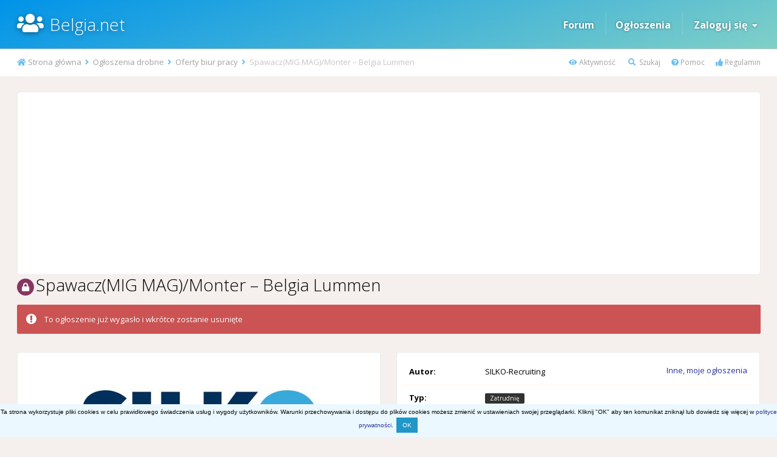

--- FILE ---
content_type: text/html;charset=UTF-8
request_url: https://www.belgia.net/classifieds/item/100203-spawaczmig-magmonter-%E2%80%93-belgia-lummen/
body_size: 10125
content:
<!DOCTYPE html>
<html lang="pl-PL" dir="ltr">
	<head>
		<title>Spawacz(MIG MAG)/Monter – Belgia Lummen - Oferty biur pracy - Belgia.net</title>
		
		<!--[if lt IE 9]>
			<link rel="stylesheet" type="text/css" href="https://www.belgia.net/uploads/css_built_45/5e61784858ad3c11f00b5706d12afe52_ie8.css.427f0b90bc5d1489a9938f4ce42ac936.css">
		    <script src="//www.belgia.net/applications/core/interface/html5shiv/html5shiv.js"></script>
		<![endif]-->
		
<meta charset="utf-8">

	<meta name="viewport" content="width=device-width, initial-scale=1">



	
		
			
				<meta property="og:image" content="https://www.belgia.net/uploads/monthly_2022_10/63576d05d4a39_silko_logo_podstawowe_to-biae_2000x960.thumb.jpg.0f2e9f62b6c62b546684b6f13f92bb25.jpg">
			
		
	

	
		
			
				<meta name="description" content="Spawacz(MIG MAG)/Monter – Belgia Lummen
	 
	Zakres obowiązków:
	- spawanie metodą MIG / MAG (3 do 20mm);
	- spawanie stali czarnej, Hardox, T700;
	- czytanie...">
			
		
	

	
		
			
				<meta property="og:title" content="Spawacz(MIG MAG)/Monter – Belgia Lummen">
			
		
	

	
		
			
				<meta property="og:type" content="object">
			
		
	

	
		
			
				<meta property="og:url" content="https://www.belgia.net/classifieds/item/100203-spawaczmig-magmonter-%E2%80%93-belgia-lummen/">
			
		
	

	
		
			
				<meta property="og:description" content="Spawacz(MIG MAG)/Monter – Belgia Lummen
	 
	Zakres obowiązków:
	- spawanie metodą MIG / MAG (3 do 20mm);
	- spawanie stali czarnej, Hardox, T700;
	- czytanie...">
			
		
	

	
		
			
				<meta property="og:updated_time" content="2022-10-25T04:58:45Z">
			
		
	

	
		
			
				<meta property="og:site_name" content="Belgia.net">
			
		
	

	
		
			
				<meta property="og:locale" content="pl_PL">
			
		
	

<meta name="theme-color" content="#46abb3">
<link rel="canonical" href="https://www.belgia.net/classifieds/item/100203-spawaczmig-magmonter-%E2%80%93-belgia-lummen/" />


		


	
		<link href="https://fonts.googleapis.com/css?family=Open%20Sans:300,300i,400,400i,700,700i" rel="stylesheet">
	



	<link rel='stylesheet' href='https://www.belgia.net/uploads/css_built_45/341e4a57816af3ba440d891ca87450ff_framework.css.542002741cebd805d795a5837c947855.css?v=d816fb936a' media='all'>

	<link rel='stylesheet' href='https://www.belgia.net/uploads/css_built_45/05e81b71abe4f22d6eb8d1a929494829_responsive.css.cc8f702136ba2e5a5629e7e020257c61.css?v=d816fb936a' media='all'>

	<link rel='stylesheet' href='https://www.belgia.net/uploads/css_built_45/20446cf2d164adcc029377cb04d43d17_flags.css.ef96bab8742be55687a1b00d035ecae4.css?v=d816fb936a' media='all'>

	<link rel='stylesheet' href='https://www.belgia.net/uploads/css_built_45/90eb5adf50a8c640f633d47fd7eb1778_core.css.d4948ed419fe7ca293f2b63745ed7bc7.css?v=d816fb936a' media='all'>

	<link rel='stylesheet' href='https://www.belgia.net/uploads/css_built_45/5a0da001ccc2200dc5625c3f3934497d_core_responsive.css.996217deca97301ed6abe5536fa6c62c.css?v=d816fb936a' media='all'>

	<link rel='stylesheet' href='https://www.belgia.net/uploads/css_built_45/f2cdaaf0c4757a8d70ccb4cd6b146bfe_classifieds.css.cd92b66521885342b9003f12c4a6020f.css?v=d816fb936a' media='all'>




<link rel='stylesheet' href='https://www.belgia.net/uploads/css_built_45/258adbb6e4f3e83cd3b355f84e3fa002_custom.css.c6968b6a86d3c2c7f88b9b489b079024.css?v=d816fb936a' media='all'>



		
		

	</head>
 
  <!-- Google tag (gtag.js) -->
<script async src="https://www.googletagmanager.com/gtag/js?id=G-MBYWRYQKRC"></script>
<script>
  window.dataLayer = window.dataLayer || [];
  function gtag(){dataLayer.push(arguments);}
  gtag('js', new Date());

  gtag('config', 'G-MBYWRYQKRC');
</script>
	<body class='ipsApp ipsApp_front ipsJS_none ipsClearfix' data-controller='core.front.core.app' data-message="" data-pageApp='classifieds' data-pageLocation='front' data-pageModule='classifieds' data-pageController='view'>
		<a href='#elContent' class='ipsHide' title='Przejdź do głównej zawartości tej strony' accesskey='m'>Skocz do zawartości</a>
		
			
     
      <div id='ipsLayout_header' class='ipsClearfix'>
          
			<header>
				<div class='ipsLayout_container'>
					

<a href='https://www.belgia.net/' id='elSiteTitle' accesskey='1'>Belgia.net</a>

					

	<ul id="elUserNav" class="ipsList_inline cSignedOut ipsClearfix ipsResponsive_block">
      
      
      
      
		
      
      
      
<li class="ipsResponsive_hidePhone"><a href="/forums">Forum</a></li> 
<li class="ipsResponsive_hidePhone elUserNav_sep">
<li class="ipsResponsive_hidePhone"><a href="/classifieds/">Ogłoszenia</a></li> 
<li class="ipsResponsive_hidePhone elUserNav_sep">      
      
      
      
		
	


	<li class='cUserNav_icon ipsHide' id='elCart_container'></li>
	<li class='elUserNav_sep ipsHide' id='elCart_sep'></li>

<li id="elSignInLink">
			
				<a href="https://www.belgia.net/zaloguj/" data-ipsmenu-closeonclick="false" data-ipsmenu id="elUserSignIn">
					Zaloguj się  <i class="fa fa-caret-down"></i>
				</a>
			
			
<div id='elUserSignIn_menu' class='ipsMenu ipsMenu_auto ipsHide'>
	<div data-role="loginForm">
		
		
			
				
<form accept-charset='utf-8' class="ipsPad ipsForm ipsForm_vertical" method='post' action='https://www.belgia.net/zaloguj/' data-ipsValidation novalidate>
	<input type="hidden" name="login__standard_submitted" value="1">
	
		<input type="hidden" name="csrfKey" value="663c977e4f37fbe35b52a82260942f76">
	
	<h4 class="ipsType_sectionHead">Zaloguj się</h4>
	<br><br>
	<ul class='ipsList_reset'>
		
			
				
					<li class="ipsFieldRow ipsFieldRow_noLabel ipsFieldRow_fullWidth">
						<input type="text" required placeholder="Nazwa użytkownika lub adres e-mail" name='auth' id='auth'>
					</li>
				
			
				
					<li class="ipsFieldRow ipsFieldRow_noLabel ipsFieldRow_fullWidth">
						<input type="password" required placeholder="Hasło" name='password' id='password'>
					</li>
				
			
				
					
<li class='ipsFieldRow ipsFieldRow_checkbox ipsClearfix ' id="9c7ffa65f11c317804907d1e35f70d9d">
	
		
		
<input type="hidden" name="remember_me" value="0">
<span class='ipsCustomInput'>
	<input
		type='checkbox'
		name='remember_me_checkbox'
		value='1'
		id="check_9c7ffa65f11c317804907d1e35f70d9d"
		data-toggle-id="9c7ffa65f11c317804907d1e35f70d9d"
		checked aria-checked='true'
		
		
		
		
		
		
	>
	
	<span></span>
</span>


		
		<div class='ipsFieldRow_content'>
			<label class='ipsFieldRow_label' for='check_9c7ffa65f11c317804907d1e35f70d9d'>Zapamiętaj mnie </label>
			


<span class='ipsFieldRow_desc'>
	Nie polecane na współdzielonych komputerach
</span>
			
			
		</div>
	
</li>
				
			
		
		<li class="ipsFieldRow ipsFieldRow_fullWidth">
			<br>
			<button type="submit" class="ipsButton ipsButton_primary ipsButton_small" id="elSignIn_submit">Zaloguj się</button>
			<br>
          
			<p class="ipsType_right ipsType_small">
				<a href='https://www.belgia.net/przypomnij-haslo/' data-ipsDialog data-ipsDialog-title='Nie pamiętasz hasła?'>Nie pamiętasz hasła?</a>
			
          
          

 | 
				<a href='https://www.belgia.net/rejestracja/' data-ipsDialog data-ipsDialog-size='narrow' data-ipsDialog-title='Zarejestruj się'>
						Rejestracja konta
				</a>

          
          
              </p>
          
          
		</li>
	</ul>
</form>
			
		
		
	</div>
</div>
		</li>
	</ul>


















				</div>
			</header>
          
      
          
   			

          

<ul id='elMobileNav' class='ipsList_inline ipsResponsive_hideDesktop ipsResponsive_block' data-controller='core.front.core.mobileNav' data-default="classifieds_advert">
	
		
			
			
				
				
			
				
					<li id='elMobileBreadcrumb'>
						<a href='https://www.belgia.net/classifieds/category/9-oferty-biur-pracy/'>
							<span>Oferty biur pracy</span>
						</a>
					</li>
				
				
			
				
				
			
		
	
	
  
<li>
<a class='ipsJS_show' href='https://www.belgia.net'><i class="fas fa-home"></i> </a>
</li>	  

<li>
<a class='ipsJS_show' href='/aktywnosc/'><i class="fas fa-eye"></i> </a>
</li>	


<li>
<a class='ipsJS_show' href='//www.belgia.net/wyszukiwarka/'><i class='fa fa-search'></i></a>
</li>
  
<li>
<a class='ipsJS_show' href='/pomoc'><i class="fas fa-question-circle"></i></a>
</li>  
  
<!--
<li>
<a class='ipsJS_show' href='/regulamin'><i class="fas fa-thumbs-up"></i></a>
</li>
-->

	<li data-ipsDrawer data-ipsDrawer-drawerElem='#elMobileDrawer'>
		<a class="mob-icon-menu" href='#'>
			
			
				
			
			
			
			<i class='fa fa-navicon'></i>
		</a>
	</li>
</ul>
             
          
		</div>
      
     
      
      <div class="breda">
        <div class='ipsLayout_container'>
        
<nav class='ipsBreadcrumb ipsBreadcrumb_top ipsFaded_withHover'>
	
		

<ul class='ipsList_inline ipsPos_right'>
		

 
<li>
<a class='nav-linki' data-ipsTooltip title='Zobacz całą aktywność na stronie' href='/aktywnosc/'><i class="fas fa-eye"></i> Aktywność</a>
</li>
  

<li>
<a class='nav-linki' data-ipsTooltip title='Szukaj' href='https://www.belgia.net/wyszukiwarka/'><i class='fa fa-search'></i> Szukaj</a>
</li>

  
<li>
<a class='nav-linki' data-ipsTooltip title='Informacje dot. obsługi strony' href='/pomoc'><i class="fas fa-question-circle"></i> Pomoc</a>
</li>
      
<li>
<a class='nav-linki' data-ipsTooltip title='Zasady użytkowania' href='/regulamin'><i class="fas fa-thumbs-up"></i> Regulamin</a>
</li>
  
  
     
  
  
  
  
  
  
  
</ul>

	<ul data-role="breadcrumbList">
		<li>
			<a title="Strona główna" href='https://www.belgia.net/'>
				<span><i class='fa fa-home'></i> Strona główna <i class='fa fa-angle-right'></i></span>
			</a>
		</li>
		
		
			<li>
				
					<a href='https://www.belgia.net/classifieds/'>
						<span>Ogłoszenia drobne <i class='fa fa-angle-right'></i></span>
					</a>
				
			</li>
		
			<li>
				
					<a href='https://www.belgia.net/classifieds/category/9-oferty-biur-pracy/'>
						<span>Oferty biur pracy <i class='fa fa-angle-right'></i></span>
					</a>
				
			</li>
		
			<li>
				
					Spawacz(MIG MAG)/Monter – Belgia Lummen
				
			</li>
		
	</ul>
</nav>

      </div>  
      </div>
      
      
     
      
		<main id='ipsLayout_body' class='ipsLayout_container'>
			<div id='ipsLayout_contentArea'>
				<div id='ipsLayout_contentWrapper'>


						<a id='elContent'></a>
						
						
						
						

	<div class='cWidgetContainer '  data-role='widgetReceiver' data-orientation='horizontal' data-widgetArea='header'>
		<ul class='ipsList_reset'>
			
				
					
					<li class='ipsWidget ipsWidget_horizontal ipsBox' data-blockID='app_cms_Blocks_hyzc5ffe8' data-blockConfig="true" data-blockTitle="Własne bloki" data-blockErrorMessage="BN20_block_error" data-controller='core.front.widgets.block'>
<div class="ads_G">
<script async src="https://pagead2.googlesyndication.com/pagead/js/adsbygoogle.js?client=ca-pub-6378943728575002"
     crossorigin="anonymous"></script>
<!-- BN_21-top -->
<ins class="adsbygoogle"
     style="display:block"
     data-ad-client="ca-pub-6378943728575002"
     data-ad-slot="5462121534"
     data-ad-format="auto"
     data-full-width-responsive="true"></ins>
<script>
     (adsbygoogle = window.adsbygoogle || []).push({});
</script>
</div>  </li>
				
			
		</ul>
	</div>

						
<div itemscope itemtype="http://schema.org/CreativeWork">
	
  
  

  

	

	


	<div class=' ipsClearfix'>
		<div >
			<ul class="ipsList_inline ipsPos_right ipsResponsive_noFloat ipsResponsive_hidePhone">
				<li>
					






				</li>
			</ul>
          

          
<div class="ipsPageHeader ipsClearfix ipsSpacer_bottom cForumHeader">
  
  


				<h1 class='ipsType_pageTitle ipsContained_container'>
					

					
						<span><span class="ipsBadge ipsBadge_icon ipsBadge_warning" data-ipsTooltip title='Zamknięte'><i class='fa fa-lock'></i></span></span>
										
					
					
					
					
					

						
							<div class='ipsType_break ipsContained'>
								<span>Spawacz(MIG MAG)/Monter – Belgia Lummen</span>
                                
							</div>
						
				</h1>
				
</div>	
          
          

          

          
		</div>
	</div>

	

	
  
  
  
  
  
  
  
  


  
  
  


  
  
  
  
  
	
  
  
 
 

		<div class="ipsMessage ipsMessage_error">
			To ogłoszenie już wygasło i wkrótce zostanie usunięte

		</div>


  
  
	<div class='ipsGrid ipsSpacer_top ipsGrid_collapsePhone'>
		
			
			<div class='ipsGrid_span6'><div class='ipsPad ipsBox'>
				<div class='ipsGrid_span12' data-controller='classifieds.front.item.screenshots' style="display: none;">
					<div class='ipsCarousel cClassifiedsCarouselBlock ipsClearfix' data-ipsCarousel data-ipsCarousel-showDots>
						<ul class='cClassifiedsCarousel' data-role="carouselItems">
							
								
									
								
								<li class='ipsAreaBackground_reset ipsType_blendLinks ipsClearfix  ipsPad_half ipsCarousel_item'>
									<span style="background-image: url( 'https://www.belgia.net/uploads/monthly_2022_10/63576d05d4a39_silko_logo_podstawowe_to-biae_2000x960.thumb.jpg.0f2e9f62b6c62b546684b6f13f92bb25.jpg' )" 
										class=" ipsThumb ipsThumb_small ipsThumb_bg ipsCursor_pointer" data-ipsLightbox data-ipsLightbox-group="advert_100203" data-fullURL="https://www.belgia.net/uploads/monthly_2022_10/63576ceb07f93_silko_logo_podstawowe_to-biae_2000x960.jpg.c7dbd4f58c183162c5de314629c7b96d.jpg">
									<img src="https://www.belgia.net/uploads/monthly_2022_10/63576d05d4a39_silko_logo_podstawowe_to-biae_2000x960.thumb.jpg.0f2e9f62b6c62b546684b6f13f92bb25.jpg" alt="">
								</span>
								</li>
							
						</ul>
						<a href='#' class='ipsCarousel_nav ipsHide' data-action='prev'><i class='fa fa-chevron-left'></i></a>
						<a href='#' class='ipsCarousel_nav ipsHide' data-action='next'><i class='fa fa-chevron-right'></i></a>
					</div>
				</div>

				<div class='ipsGrid_span12'>
					<div id='classifieds_fullsizeImage'>
						<span class="ipsCursor_pointer" data-ipsLightbox data-ipsLightbox-group="advert_100203" data-fullURL="https://www.belgia.net/uploads/monthly_2022_10/63576d05d4a39_silko_logo_podstawowe_to-biae_2000x960.thumb.jpg.0f2e9f62b6c62b546684b6f13f92bb25.jpg">
							<img src="https://www.belgia.net/uploads/monthly_2022_10/63576d05d4a39_silko_logo_podstawowe_to-biae_2000x960.thumb.jpg.0f2e9f62b6c62b546684b6f13f92bb25.jpg" alt="">
						</span>
					</div>
				</div>
				

				



      </div></div>
		






<!--***** start blok info ***** -->       
<div class='ipsGrid_span6'> 
          
          <div class='ipsBox'>
			<div class="ipsAreaBackground_light">				
            	<ul class="ipsDataList">
					<li class="ipsDataItem ClassAdvertiser ipsClearfix">
						<div class="ipsDataItem_generic ipsDataItem_size4 ipsPos_left"><strong>Autor:</strong></div>
						<div class="ipsDataItem_generic cFileInfoData ipsPos_left">
<span style='color:#'>SILKO-Recruiting</span>

						</div>
						<div class='ClassFinder ipsPos_right ipsPad_half'>

							
								<a href='https://www.belgia.net/profil/39321-silko-recruiting/zawartosc/?type=classifieds_advert'>Inne, moje ogłoszenia</a>
							
                          
						</div>
					</li>

					<li class="ipsDataItem">
						
						<span class="ipsDataItem_generic ipsDataItem_size4"><strong>Typ:</strong></span>
						
								<span class="ipsDataItem_generic cFileInfoData"><span class="ipsBadge ipsBadge_new">Zatrudnię</span></span>
							
					</li>
					<li class="ipsDataItem">
						
						<span class="ipsDataItem_generic ipsDataItem_size4"><strong>Stan, rodzaj:</strong></span>
						<span class="ipsDataItem_generic cFileInfoData">Zapraszam</span>
					</li>
                     
					<li class="ipsDataItem">
						<span class="ipsDataItem_generic ipsDataItem_size4"><strong>Ważność oferty:</strong></span>
						
							<span class="ipsDataItem_generic cFileInfoData"><span class="ipsBadge ipsBadge_negative"><strong>To ogłoszenie już wygasło i wkrótce zostanie usunięte</strong></span></span>
						
					
                 
                  
                  
                  
                  </li>
					

                  
                  
                  
                  
                  
								<li class="ipsDataItem">
                                  <span class="ipsDataItem_generic ipsDataItem_size4"><strong>Cena:</strong></span>
									<span class="ipsDataItem_generic cFileInfoData">
										
											 
												
													<span data-ipsTooltip title='Autor ogłoszenia nie podał ceny' class='cFilePrice'>Nie podano ceny</span>
												
										 
										
									</span>
								</li>	
                  
                     
                  
<li class="ipsDataItem">
<span class="ipsDataItem_generic ipsDataItem_size12">


Dodano <time datetime='2022-10-25T04:58:45Z' title='25.10.2022 04:58 ' data-short='3 yr'> 25 Październik 2022</time>

  
- <strong>254 wyświetleń</strong></span>
</li>
                  
                  
                  
                  
                  
</ul> 
              
</div>

          
          
          
          
          

          
          
          
          
 


							
								<div class='ipsGrid_span6'>		
									 
								</div>		
								<div class='ipsGrid_span6 ipsPad'>
									<a class="ipsButton ipsButton_medium ipsButton_primary ipsButton_fullWidth" href="https://www.belgia.net/classifieds/item/100203-spawaczmig-magmonter-%E2%80%93-belgia-lummen/?do=viewContacts" data-ipsDialog data-ipsDialog-size='narrow' data-ipsDialog-title='Szczegóły kontaktu'>Kontakt z autorem ogłoszenia</a>
								</div>
							

						
          
          
          
          
</div>
<!--***** koniec blok info ***** -->  
     
       
 
</div></div>


<div align="center" class="ipsSpacer_both ">

</div>     
      
      
<!--***** ogl_desc ***** --> 
      
<div class='ipsGrid_span12'>
<div class="ipsBox ipsPad ipsSpacer_top">
  
<h2 class="ipsType_sectionHead">Szczegóły ogłoszenia</h2>
                          
 
              
  
<div class="ipsPad">
<div class='ipsType_normal ipsType_richText ipsContained ipsType_break' itemprop='text' data-controller='core.front.core.lightboxedImages'>

<p>
	Spawacz(MIG MAG)/Monter – Belgia Lummen
</p>

<p>
	 
</p>

<p>
	Zakres obowiązków:
</p>

<p>
	- spawanie metodą MIG / MAG (3 do 20mm);
</p>

<p>
	- spawanie stali czarnej, Hardox, T700;
</p>

<p>
	- czytanie rysunku technicznego;
</p>

<p>
	- spawanie elementów/części do ciężarówek;
</p>

<p>
	- montaż wyposażenia ciężarówki zgodnie z rysunkiem technicznym;
</p>

<p>
	- używanie palnika oraz innych narzędzi ślusarskich (np. szlifierek);
</p>

<p>
	 
</p>

<p>
	Profil kandydata:
</p>

<p>
	- komunikatywny język angielski;
</p>

<p>
	- doświadczenie w spawaniu MIG/MAG min. 5 lat;
</p>

<p>
	- dokładność, niezależność w pracy;
</p>

<p>
	- znajomość mechaniki lub doświadczenie przy składaniu elementów ciężarówek;
</p>

<p>
	- praca na długi okres czasu;
</p>

<p>
	 
</p>

<p>
	Oferujemy:
</p>

<p>
	- umowa na belgijskich warunkach;
</p>

<p>
	- ubezpieczenie zdrowotne, społeczne oraz prawo do belgijskiej emerytury;
</p>

<p>
	- wynagrodzenie od € 15,00 brutto na godzinę – w zależności od doświadczenia;
</p>

<p>
	- premia na zakończenie roku oraz dodatek wakacyjny;
</p>

<p>
	- zakwaterowanie w pokoju jednoosobowym - €72 tygodniowo (wszystkie opłaty w tym Internet);
</p>

<p>
	- transport do pracy;
</p>

<p>
	- zasiłek rodzinny.
</p>

<p>
	 
</p>

<p>
	Jeśli jesteś zainteresowany zgłoś się już teraz!
</p>

<p>
	0031615207144 
</p>

<p>
	<a href="/cdn-cgi/l/email-protection" class="__cf_email__" data-cfemail="046d6a626b44776d686f6b2976616776716d706d6a632a676b69">[email&#160;protected]</a>
</p>

</div>
</div>





</div>
</div></div>

  
  
  
  
  
	
		<div class='ipsSpacer_top'>

			
				<ul class='ipsToolList ipsToolList_horizontal ipsPos_left ipsClearfix ipsResponsive_noFloat ipsItemControls_left'>
					
                  
                  
                  
                  
                  
<!--to check start -->             
                  
                  


 

                  
                  
<!--to check end -->                   
                  
                  
                  
                  
                  
                  
<!--without author -->
                  

     
					
						<li>
							<a href='https://www.belgia.net/classifieds/item/100203-spawaczmig-magmonter-%E2%80%93-belgia-lummen/?do=report' data-ipsDialog data-ipsDialog-size='medium' data-ipsDialog-title="Zgłoś naruszenie zasad lub spam" data-ipsDialog-remoteSubmit data-ipsDialog-flashMessage="Dziękujemy za przesłanie zgłoszenia." title="Zgłoś naruszenie zasad lub spam" class='ipsButton ipsButton_link ipsButton_verySmall ipsButton_fullWidth'>Zgłoś naruszenie zasad lub spam</a>
						</li>
					 
                  
 
<!--without author -->                  
                  
				</ul>
			
		</div>
	

  
  


   
<div class="reg_ogl_pad"> </div>

  <div class="ipsPad ipsSpacer_bottom">
  </div> 



  
	  
		<div class='ipsBox ipsSpacer_topd'>
			<h2 class='ipsType_sectionTitle ipsType_reset'>Inne ogłoszenia od SILKO-Recruiting </h2>
			<div class='ipsAreaBackground ipsPad_half'>
				<div class='ipsCarousel ipsClearfix' data-ipsCarousel data-ipsCarousel-showDots>
					<ul class='cDownloadsCarousel' data-role="carouselItems">
						
							
<li class='ipsAreaBackground_reset ipsType_blendLinks ipsClearfix cClassifiedsCarrouselItem ipsPad_half ipsCarousel_item'>
	<a class="AdvertItem" href='https://www.belgia.net/classifieds/item/130071-tokarz-frezer-cnc-belgia/' title='Więcej informacji o „Tokarz / Frezer CNC - Belgia”'>
		
			
			
				<span class="ipsBadge ipsBadge_new">Zatrudnię</span>
			
		
		


	
	<span style='background-image: url( "https://www.belgia.net/uploads/monthly_2026_01/6964ae225096c_silko_logo_podstawowe_to-biae_2000x960.thumb.jpg.3280e4fe875631523cfb5332681027f2.jpg" )' class=' ipsThumb ipsThumb_medium ipsThumb_bg'>
		<img src='https://www.belgia.net/uploads/monthly_2026_01/6964ae225096c_silko_logo_podstawowe_to-biae_2000x960.thumb.jpg.3280e4fe875631523cfb5332681027f2.jpg' alt=''>
	</span>
 
    </a>
	<div class='cClassifiedsCarrouselItem_info ipsSpacer_top ipsSpacer_half'>
		<h3 class='ipsType_normal ipsType_reset ipsTruncate ipsTruncate_line'>

			
			
			
			
			
			
             <a href='https://www.belgia.net/classifieds/item/130071-tokarz-frezer-cnc-belgia/' title='Więcej informacji o „Tokarz / Frezer CNC - Belgia”'>Tokarz / Frezer CNC - Belgia</a>
		</h3>
		<p class='ipsType_medium ipsType_reset ipsType_blendLinks ipsTruncate ipsTruncate_line'>Przez <span itemprop='name'>
<span style='color:#'>SILKO-Recruiting</span></span></p>
		
		
			<p class='ipsType_medium ipsType_reset'>
				<span class='ipsType_light' title='Ważność ogłoszenia' data-ipsTooltip><i class='fa fa-clock-o'></i> 6 dni i 22 godziny</span>&nbsp;&nbsp;
			</p>
		


	</div>
</li>
						
							
<li class='ipsAreaBackground_reset ipsType_blendLinks ipsClearfix cClassifiedsCarrouselItem ipsPad_half ipsCarousel_item'>
	<a class="AdvertItem" href='https://www.belgia.net/classifieds/item/130223-kamieniarz-%E2%80%93-belgia-tongeren/' title='Więcej informacji o „Kamieniarz – Belgia Tongeren”'>
		
			
			
				<span class="ipsBadge ipsBadge_new">Zatrudnię</span>
			
		
		


	
	<span style='background-image: url( "https://www.belgia.net/uploads/monthly_2026_01/696f7f1605996_silko_logo_podstawowe_to-biae_2000x960.thumb.jpg.8c44fce848d748cdde6f7a0bacc82706.jpg" )' class=' ipsThumb ipsThumb_medium ipsThumb_bg'>
		<img src='https://www.belgia.net/uploads/monthly_2026_01/696f7f1605996_silko_logo_podstawowe_to-biae_2000x960.thumb.jpg.8c44fce848d748cdde6f7a0bacc82706.jpg' alt=''>
	</span>
 
    </a>
	<div class='cClassifiedsCarrouselItem_info ipsSpacer_top ipsSpacer_half'>
		<h3 class='ipsType_normal ipsType_reset ipsTruncate ipsTruncate_line'>

			
			
			
			
			
			
             <a href='https://www.belgia.net/classifieds/item/130223-kamieniarz-%E2%80%93-belgia-tongeren/' title='Więcej informacji o „Kamieniarz – Belgia Tongeren”'>Kamieniarz – Belgia Tongeren</a>
		</h3>
		<p class='ipsType_medium ipsType_reset ipsType_blendLinks ipsTruncate ipsTruncate_line'>Przez <span itemprop='name'>
<span style='color:#'>SILKO-Recruiting</span></span></p>
		
		
			<p class='ipsType_medium ipsType_reset'>
				<span class='ipsType_light' title='Ważność ogłoszenia' data-ipsTooltip><i class='fa fa-clock-o'></i> 6 dni i 22 godziny</span>&nbsp;&nbsp;
			</p>
		


	</div>
</li>
						
							
<li class='ipsAreaBackground_reset ipsType_blendLinks ipsClearfix cClassifiedsCarrouselItem ipsPad_half ipsCarousel_item'>
	<a class="AdvertItem" href='https://www.belgia.net/classifieds/item/130222-mechanik-ci%C4%99%C5%BCar%C3%B3wek-%E2%80%93-bilzen-belgia/' title='Więcej informacji o „Mechanik ciężarówek – Bilzen Belgia”'>
		
			
			
				<span class="ipsBadge ipsBadge_new">Zatrudnię</span>
			
		
		


	
	<span style='background-image: url( "https://www.belgia.net/uploads/monthly_2026_01/696f7edf8361e_silko_logo_podstawowe_to-biae_2000x960.thumb.jpg.2eddaee8eb75aaedac9511f88f812c8a.jpg" )' class=' ipsThumb ipsThumb_medium ipsThumb_bg'>
		<img src='https://www.belgia.net/uploads/monthly_2026_01/696f7edf8361e_silko_logo_podstawowe_to-biae_2000x960.thumb.jpg.2eddaee8eb75aaedac9511f88f812c8a.jpg' alt=''>
	</span>
 
    </a>
	<div class='cClassifiedsCarrouselItem_info ipsSpacer_top ipsSpacer_half'>
		<h3 class='ipsType_normal ipsType_reset ipsTruncate ipsTruncate_line'>

			
			
			
			
			
			
             <a href='https://www.belgia.net/classifieds/item/130222-mechanik-ci%C4%99%C5%BCar%C3%B3wek-%E2%80%93-bilzen-belgia/' title='Więcej informacji o „Mechanik ciężarówek – Bilzen Belgia”'>Mechanik ciężarówek – Bilzen Belgia</a>
		</h3>
		<p class='ipsType_medium ipsType_reset ipsType_blendLinks ipsTruncate ipsTruncate_line'>Przez <span itemprop='name'>
<span style='color:#'>SILKO-Recruiting</span></span></p>
		
		
			<p class='ipsType_medium ipsType_reset'>
				<span class='ipsType_light' title='Ważność ogłoszenia' data-ipsTooltip><i class='fa fa-clock-o'></i> 6 dni i 22 godziny</span>&nbsp;&nbsp;
			</p>
		


	</div>
</li>
						
							
<li class='ipsAreaBackground_reset ipsType_blendLinks ipsClearfix cClassifiedsCarrouselItem ipsPad_half ipsCarousel_item'>
	<a class="AdvertItem" href='https://www.belgia.net/classifieds/item/130221-tokarz-lub-frezer-cnc-operator-i-programista-%C2%A0ronse/' title='Więcej informacji o „Tokarz lub frezer CNC: Operator i programista - Ronse”'>
		
			
			
				<span class="ipsBadge ipsBadge_new">Zatrudnię</span>
			
		
		


	
	<span style='background-image: url( "https://www.belgia.net/uploads/monthly_2026_01/696f7e9f18ff3_silko_logo_podstawowe_to-biae_2000x960.thumb.jpg.db0747e96d9988fe7c3895e069f01536.jpg" )' class=' ipsThumb ipsThumb_medium ipsThumb_bg'>
		<img src='https://www.belgia.net/uploads/monthly_2026_01/696f7e9f18ff3_silko_logo_podstawowe_to-biae_2000x960.thumb.jpg.db0747e96d9988fe7c3895e069f01536.jpg' alt=''>
	</span>
 
    </a>
	<div class='cClassifiedsCarrouselItem_info ipsSpacer_top ipsSpacer_half'>
		<h3 class='ipsType_normal ipsType_reset ipsTruncate ipsTruncate_line'>

			
			
			
			
			
			
             <a href='https://www.belgia.net/classifieds/item/130221-tokarz-lub-frezer-cnc-operator-i-programista-%C2%A0ronse/' title='Więcej informacji o „Tokarz lub frezer CNC: Operator i programista - Ronse”'>Tokarz lub frezer CNC: Operator i programista - Ronse</a>
		</h3>
		<p class='ipsType_medium ipsType_reset ipsType_blendLinks ipsTruncate ipsTruncate_line'>Przez <span itemprop='name'>
<span style='color:#'>SILKO-Recruiting</span></span></p>
		
		
			<p class='ipsType_medium ipsType_reset'>
				<span class='ipsType_light' title='Ważność ogłoszenia' data-ipsTooltip><i class='fa fa-clock-o'></i> 6 dni i 22 godziny</span>&nbsp;&nbsp;
			</p>
		


	</div>
</li>
						
							
<li class='ipsAreaBackground_reset ipsType_blendLinks ipsClearfix cClassifiedsCarrouselItem ipsPad_half ipsCarousel_item'>
	<a class="AdvertItem" href='https://www.belgia.net/classifieds/item/130220-monter-konstrukcji-stalowychtechnik-budownictwa-przemys%C5%82owego-%E2%80%93-oudsbergen/' title='Więcej informacji o „Monter konstrukcji stalowych/Technik Budownictwa Przemysłowego – Oudsbergen”'>
		
			
			
				<span class="ipsBadge ipsBadge_new">Zatrudnię</span>
			
		
		


	
	<span style='background-image: url( "https://www.belgia.net/uploads/monthly_2026_01/696f7e079236c_silko_logo_podstawowe_to-biae_2000x960.thumb.jpg.bfbc12625c599aca3e43e9419590aefc.jpg" )' class=' ipsThumb ipsThumb_medium ipsThumb_bg'>
		<img src='https://www.belgia.net/uploads/monthly_2026_01/696f7e079236c_silko_logo_podstawowe_to-biae_2000x960.thumb.jpg.bfbc12625c599aca3e43e9419590aefc.jpg' alt=''>
	</span>
 
    </a>
	<div class='cClassifiedsCarrouselItem_info ipsSpacer_top ipsSpacer_half'>
		<h3 class='ipsType_normal ipsType_reset ipsTruncate ipsTruncate_line'>

			
			
			
			
			
			
             <a href='https://www.belgia.net/classifieds/item/130220-monter-konstrukcji-stalowychtechnik-budownictwa-przemys%C5%82owego-%E2%80%93-oudsbergen/' title='Więcej informacji o „Monter konstrukcji stalowych/Technik Budownictwa Przemysłowego – Oudsbergen”'>Monter konstrukcji stalowych/Technik Budownictwa Przemysłowego – Oudsbergen</a>
		</h3>
		<p class='ipsType_medium ipsType_reset ipsType_blendLinks ipsTruncate ipsTruncate_line'>Przez <span itemprop='name'>
<span style='color:#'>SILKO-Recruiting</span></span></p>
		
		
			<p class='ipsType_medium ipsType_reset'>
				<span class='ipsType_light' title='Ważność ogłoszenia' data-ipsTooltip><i class='fa fa-clock-o'></i> 6 dni i 22 godziny</span>&nbsp;&nbsp;
			</p>
		


	</div>
</li>
						
							
<li class='ipsAreaBackground_reset ipsType_blendLinks ipsClearfix cClassifiedsCarrouselItem ipsPad_half ipsCarousel_item'>
	<a class="AdvertItem" href='https://www.belgia.net/classifieds/item/130219-%F0%9F%87%A7%F0%9F%87%AA-technik-utrzymania-ruchu-maszyn-%E2%80%93-belgia-%F0%9F%87%A7%F0%9F%87%AA/' title='Więcej informacji o „🇧🇪 Technik Utrzymania Ruchu Maszyn – BELGIA 🇧🇪”'>
		
			
			
				<span class="ipsBadge ipsBadge_new">Zatrudnię</span>
			
		
		


	
	<span style='background-image: url( "https://www.belgia.net/uploads/monthly_2026_01/696f7dbf2d626_silko_logo_podstawowe_to-biae_2000x960.thumb.jpg.80e9292a6baee1ba10f0377867a92c31.jpg" )' class=' ipsThumb ipsThumb_medium ipsThumb_bg'>
		<img src='https://www.belgia.net/uploads/monthly_2026_01/696f7dbf2d626_silko_logo_podstawowe_to-biae_2000x960.thumb.jpg.80e9292a6baee1ba10f0377867a92c31.jpg' alt=''>
	</span>
 
    </a>
	<div class='cClassifiedsCarrouselItem_info ipsSpacer_top ipsSpacer_half'>
		<h3 class='ipsType_normal ipsType_reset ipsTruncate ipsTruncate_line'>

			
			
			
			
			
			
             <a href='https://www.belgia.net/classifieds/item/130219-%F0%9F%87%A7%F0%9F%87%AA-technik-utrzymania-ruchu-maszyn-%E2%80%93-belgia-%F0%9F%87%A7%F0%9F%87%AA/' title='Więcej informacji o „🇧🇪 Technik Utrzymania Ruchu Maszyn – BELGIA 🇧🇪”'>🇧🇪 Technik Utrzymania Ruchu Maszyn – BELGIA 🇧🇪</a>
		</h3>
		<p class='ipsType_medium ipsType_reset ipsType_blendLinks ipsTruncate ipsTruncate_line'>Przez <span itemprop='name'>
<span style='color:#'>SILKO-Recruiting</span></span></p>
		
		
			<p class='ipsType_medium ipsType_reset'>
				<span class='ipsType_light' title='Ważność ogłoszenia' data-ipsTooltip><i class='fa fa-clock-o'></i> 6 dni i 22 godziny</span>&nbsp;&nbsp;
			</p>
		


	</div>
</li>
						
							
<li class='ipsAreaBackground_reset ipsType_blendLinks ipsClearfix cClassifiedsCarrouselItem ipsPad_half ipsCarousel_item'>
	<a class="AdvertItem" href='https://www.belgia.net/classifieds/item/130218-elektryk%C2%A0przemys%C5%82owy-belgia%C2%A0/' title='Więcej informacji o „Elektryk przemysłowy - Belgia ”'>
		
			
			
				<span class="ipsBadge ipsBadge_new">Zatrudnię</span>
			
		
		


	
	<span style='background-image: url( "https://www.belgia.net/uploads/monthly_2026_01/696f7d6faa6f0_silko_logo_podstawowe_to-biae_2000x960.thumb.jpg.a728c5e5471b5688ed63428186a38a6b.jpg" )' class=' ipsThumb ipsThumb_medium ipsThumb_bg'>
		<img src='https://www.belgia.net/uploads/monthly_2026_01/696f7d6faa6f0_silko_logo_podstawowe_to-biae_2000x960.thumb.jpg.a728c5e5471b5688ed63428186a38a6b.jpg' alt=''>
	</span>
 
    </a>
	<div class='cClassifiedsCarrouselItem_info ipsSpacer_top ipsSpacer_half'>
		<h3 class='ipsType_normal ipsType_reset ipsTruncate ipsTruncate_line'>

			
			
			
			
			
			
             <a href='https://www.belgia.net/classifieds/item/130218-elektryk%C2%A0przemys%C5%82owy-belgia%C2%A0/' title='Więcej informacji o „Elektryk przemysłowy - Belgia ”'>Elektryk przemysłowy - Belgia </a>
		</h3>
		<p class='ipsType_medium ipsType_reset ipsType_blendLinks ipsTruncate ipsTruncate_line'>Przez <span itemprop='name'>
<span style='color:#'>SILKO-Recruiting</span></span></p>
		
		
			<p class='ipsType_medium ipsType_reset'>
				<span class='ipsType_light' title='Ważność ogłoszenia' data-ipsTooltip><i class='fa fa-clock-o'></i> 6 dni i 22 godziny</span>&nbsp;&nbsp;
			</p>
		


	</div>
</li>
						
							
<li class='ipsAreaBackground_reset ipsType_blendLinks ipsClearfix cClassifiedsCarrouselItem ipsPad_half ipsCarousel_item'>
	<a class="AdvertItem" href='https://www.belgia.net/classifieds/item/130217-hydraulik-limburgia/' title='Więcej informacji o „Hydraulik - Limburgia”'>
		
			
			
				<span class="ipsBadge ipsBadge_new">Zatrudnię</span>
			
		
		


	
	<span style='background-image: url( "https://www.belgia.net/uploads/monthly_2026_01/696f7d2ab59a5_silko_logo_podstawowe_to-biae_2000x960.thumb.jpg.1a3b08958274692cca28131f0c6ca988.jpg" )' class=' ipsThumb ipsThumb_medium ipsThumb_bg'>
		<img src='https://www.belgia.net/uploads/monthly_2026_01/696f7d2ab59a5_silko_logo_podstawowe_to-biae_2000x960.thumb.jpg.1a3b08958274692cca28131f0c6ca988.jpg' alt=''>
	</span>
 
    </a>
	<div class='cClassifiedsCarrouselItem_info ipsSpacer_top ipsSpacer_half'>
		<h3 class='ipsType_normal ipsType_reset ipsTruncate ipsTruncate_line'>

			
			
			
			
			
			
             <a href='https://www.belgia.net/classifieds/item/130217-hydraulik-limburgia/' title='Więcej informacji o „Hydraulik - Limburgia”'>Hydraulik - Limburgia</a>
		</h3>
		<p class='ipsType_medium ipsType_reset ipsType_blendLinks ipsTruncate ipsTruncate_line'>Przez <span itemprop='name'>
<span style='color:#'>SILKO-Recruiting</span></span></p>
		
		
			<p class='ipsType_medium ipsType_reset'>
				<span class='ipsType_light' title='Ważność ogłoszenia' data-ipsTooltip><i class='fa fa-clock-o'></i> 6 dni i 22 godziny</span>&nbsp;&nbsp;
			</p>
		


	</div>
</li>
						
							
<li class='ipsAreaBackground_reset ipsType_blendLinks ipsClearfix cClassifiedsCarrouselItem ipsPad_half ipsCarousel_item'>
	<a class="AdvertItem" href='https://www.belgia.net/classifieds/item/130216-lakiernik-samochodowy-%E2%80%93-belgia-region-limburg/' title='Więcej informacji o „Lakiernik samochodowy – Belgia (region Limburg)”'>
		
			
			
				<span class="ipsBadge ipsBadge_new">Zatrudnię</span>
			
		
		


	
	<span style='background-image: url( "https://www.belgia.net/uploads/monthly_2026_01/696f7ce0ee911_silko_logo_podstawowe_to-biae_2000x960.thumb.jpg.f3ca2847f0268bf9df22fe36e7e48944.jpg" )' class=' ipsThumb ipsThumb_medium ipsThumb_bg'>
		<img src='https://www.belgia.net/uploads/monthly_2026_01/696f7ce0ee911_silko_logo_podstawowe_to-biae_2000x960.thumb.jpg.f3ca2847f0268bf9df22fe36e7e48944.jpg' alt=''>
	</span>
 
    </a>
	<div class='cClassifiedsCarrouselItem_info ipsSpacer_top ipsSpacer_half'>
		<h3 class='ipsType_normal ipsType_reset ipsTruncate ipsTruncate_line'>

			
			
			
			
			
			
             <a href='https://www.belgia.net/classifieds/item/130216-lakiernik-samochodowy-%E2%80%93-belgia-region-limburg/' title='Więcej informacji o „Lakiernik samochodowy – Belgia (region Limburg)”'>Lakiernik samochodowy – Belgia (region Limburg)</a>
		</h3>
		<p class='ipsType_medium ipsType_reset ipsType_blendLinks ipsTruncate ipsTruncate_line'>Przez <span itemprop='name'>
<span style='color:#'>SILKO-Recruiting</span></span></p>
		
		
			<p class='ipsType_medium ipsType_reset'>
				<span class='ipsType_light' title='Ważność ogłoszenia' data-ipsTooltip><i class='fa fa-clock-o'></i> 6 dni i 22 godziny</span>&nbsp;&nbsp;
			</p>
		


	</div>
</li>
						
							
<li class='ipsAreaBackground_reset ipsType_blendLinks ipsClearfix cClassifiedsCarrouselItem ipsPad_half ipsCarousel_item'>
	<a class="AdvertItem" href='https://www.belgia.net/classifieds/item/130215-blacharz-specjalista-ds-przygotowania-karoserii-%E2%80%93-belgia-%F0%9F%87%A7%F0%9F%87%AA/' title='Więcej informacji o „Blacharz / Specjalista ds. przygotowania karoserii – Belgia 🇧🇪”'>
		
			
			
				<span class="ipsBadge ipsBadge_new">Zatrudnię</span>
			
		
		


	
	<span style='background-image: url( "https://www.belgia.net/uploads/monthly_2026_01/696f7c9eaa7ee_silko_logo_podstawowe_to-biae_2000x960.thumb.jpg.2b49e100b72d7c07348f172899883f43.jpg" )' class=' ipsThumb ipsThumb_medium ipsThumb_bg'>
		<img src='https://www.belgia.net/uploads/monthly_2026_01/696f7c9eaa7ee_silko_logo_podstawowe_to-biae_2000x960.thumb.jpg.2b49e100b72d7c07348f172899883f43.jpg' alt=''>
	</span>
 
    </a>
	<div class='cClassifiedsCarrouselItem_info ipsSpacer_top ipsSpacer_half'>
		<h3 class='ipsType_normal ipsType_reset ipsTruncate ipsTruncate_line'>

			
			
			
			
			
			
             <a href='https://www.belgia.net/classifieds/item/130215-blacharz-specjalista-ds-przygotowania-karoserii-%E2%80%93-belgia-%F0%9F%87%A7%F0%9F%87%AA/' title='Więcej informacji o „Blacharz / Specjalista ds. przygotowania karoserii – Belgia 🇧🇪”'>Blacharz / Specjalista ds. przygotowania karoserii – Belgia 🇧🇪</a>
		</h3>
		<p class='ipsType_medium ipsType_reset ipsType_blendLinks ipsTruncate ipsTruncate_line'>Przez <span itemprop='name'>
<span style='color:#'>SILKO-Recruiting</span></span></p>
		
		
			<p class='ipsType_medium ipsType_reset'>
				<span class='ipsType_light' title='Ważność ogłoszenia' data-ipsTooltip><i class='fa fa-clock-o'></i> 6 dni i 22 godziny</span>&nbsp;&nbsp;
			</p>
		


	</div>
</li>
						
							
<li class='ipsAreaBackground_reset ipsType_blendLinks ipsClearfix cClassifiedsCarrouselItem ipsPad_half ipsCarousel_item'>
	<a class="AdvertItem" href='https://www.belgia.net/classifieds/item/130214-kierowca-ce-%E2%80%93-transport-kontener%C3%B3w-belgia/' title='Więcej informacji o „Kierowca CE – transport kontenerów (Belgia)”'>
		
			
			
				<span class="ipsBadge ipsBadge_new">Zatrudnię</span>
			
		
		


	
	<span style='background-image: url( "https://www.belgia.net/uploads/monthly_2026_01/696f7a76d62b9_silko_logo_podstawowe_to-biae_2000x960.thumb.jpg.c1b5f6e70ab82c51fc3187aca744488e.jpg" )' class=' ipsThumb ipsThumb_medium ipsThumb_bg'>
		<img src='https://www.belgia.net/uploads/monthly_2026_01/696f7a76d62b9_silko_logo_podstawowe_to-biae_2000x960.thumb.jpg.c1b5f6e70ab82c51fc3187aca744488e.jpg' alt=''>
	</span>
 
    </a>
	<div class='cClassifiedsCarrouselItem_info ipsSpacer_top ipsSpacer_half'>
		<h3 class='ipsType_normal ipsType_reset ipsTruncate ipsTruncate_line'>

			
			
			
			
			
			
             <a href='https://www.belgia.net/classifieds/item/130214-kierowca-ce-%E2%80%93-transport-kontener%C3%B3w-belgia/' title='Więcej informacji o „Kierowca CE – transport kontenerów (Belgia)”'>Kierowca CE – transport kontenerów (Belgia)</a>
		</h3>
		<p class='ipsType_medium ipsType_reset ipsType_blendLinks ipsTruncate ipsTruncate_line'>Przez <span itemprop='name'>
<span style='color:#'>SILKO-Recruiting</span></span></p>
		
		
			<p class='ipsType_medium ipsType_reset'>
				<span class='ipsType_light' title='Ważność ogłoszenia' data-ipsTooltip><i class='fa fa-clock-o'></i> 6 dni i 22 godziny</span>&nbsp;&nbsp;
			</p>
		


	</div>
</li>
						
							
<li class='ipsAreaBackground_reset ipsType_blendLinks ipsClearfix cClassifiedsCarrouselItem ipsPad_half ipsCarousel_item'>
	<a class="AdvertItem" href='https://www.belgia.net/classifieds/item/130213-monter-produkcja-okien-i-drzwi-%E2%80%93-belgia%C2%A0/' title='Więcej informacji o „Monter / Produkcja Okien i Drzwi – Belgia ”'>
		
			
			
				<span class="ipsBadge ipsBadge_new">Zatrudnię</span>
			
		
		


	
	<span style='background-image: url( "https://www.belgia.net/uploads/monthly_2026_01/696f7a415cd42_silko_logo_podstawowe_to-biae_2000x960.thumb.jpg.e340fb8773ae5933a5433ea972a3f4ae.jpg" )' class=' ipsThumb ipsThumb_medium ipsThumb_bg'>
		<img src='https://www.belgia.net/uploads/monthly_2026_01/696f7a415cd42_silko_logo_podstawowe_to-biae_2000x960.thumb.jpg.e340fb8773ae5933a5433ea972a3f4ae.jpg' alt=''>
	</span>
 
    </a>
	<div class='cClassifiedsCarrouselItem_info ipsSpacer_top ipsSpacer_half'>
		<h3 class='ipsType_normal ipsType_reset ipsTruncate ipsTruncate_line'>

			
			
			
			
			
			
             <a href='https://www.belgia.net/classifieds/item/130213-monter-produkcja-okien-i-drzwi-%E2%80%93-belgia%C2%A0/' title='Więcej informacji o „Monter / Produkcja Okien i Drzwi – Belgia ”'>Monter / Produkcja Okien i Drzwi – Belgia </a>
		</h3>
		<p class='ipsType_medium ipsType_reset ipsType_blendLinks ipsTruncate ipsTruncate_line'>Przez <span itemprop='name'>
<span style='color:#'>SILKO-Recruiting</span></span></p>
		
		
			<p class='ipsType_medium ipsType_reset'>
				<span class='ipsType_light' title='Ważność ogłoszenia' data-ipsTooltip><i class='fa fa-clock-o'></i> 6 dni i 22 godziny</span>&nbsp;&nbsp;
			</p>
		


	</div>
</li>
						
					</ul>
					<span class='ipsCarousel_shadow ipsCarousel_shadowLeft'></span>
					<span class='ipsCarousel_shadow ipsCarousel_shadowRight'></span>
					<a href='#' class='ipsCarousel_nav ipsHide' data-action='prev'><i class='fa fa-chevron-left'></i></a>
					<a href='#' class='ipsCarousel_nav ipsHide' data-action='next'><i class='fa fa-chevron-right'></i></a>
				</div>
			</div>

<a href='https://www.belgia.net/profil/39321-silko-recruiting/zawartosc/?type=classifieds_advert'>Zobacz wszystkie ogłoszenia użytkownika</a>

		</div>
	


</div>


						

	<div class='cWidgetContainer '  data-role='widgetReceiver' data-orientation='horizontal' data-widgetArea='footer'>
		<ul class='ipsList_reset'>
			
				
					
					<li class='ipsWidget ipsWidget_horizontal ipsBox' data-blockID='app_cms_Blocks_yhhhqv5me' data-blockConfig="true" data-blockTitle="Własne bloki" data-blockErrorMessage="BN20_block_error" data-controller='core.front.widgets.block'>
<div id="ogl_start_kat">
<ul>
<li title="22"><a href="/classifieds/category/1-gie%C5%82da/#cat_ads_go"><i class="fas fa-people-carry"></i> Giełda</a></li>
<li><a href="/classifieds/category/3-mieszkanie-lokal/#cat_ads_go"><i class="fas fa-home"></i> Mieszkanie</a></li>
<li><a href="/classifieds/category/4-wsp%C3%B3lna-podr%C3%B3%C5%BC/#cat_ads_go"><i class="fas fa-car-side"></i> Wspólna podróż</a></li>
<li><a href="/classifieds/category/5-firmy-transport-r%C3%B3%C5%BCne-us%C5%82ugi/#cat_ads_go"><i class="fas fa-users-cog"></i> Firmy, różne usługi</a></li>
<li><a href="/classifieds/category/10-szukam-pracy/#cat_ads_go"><i class="fas fa-search-dollar"></i> Szukam pracy</a></li>
<li><a href="/classifieds/category/11-zatrudni%C4%99/#cat_ads_go"><i class="fas fa-hand-holding-usd"></i> Zatrudnię</a></li>
<li><a href="/classifieds/category/9-oferty-biur-pracy/#cat_ads_go"><i class="fas fa-briefcase"></i> Oferty biur pracy</a></li>
</ul>
</div>

<div id="cat_ads_go"> </div></li>
				
			
		</ul>
	</div>



					
				</div>
			</div>
			
		</main>

      
      
      
      
              <div class="breda_dol">
        <div class='ipsLayout_container'>
                  
<nav class='ipsBreadcrumb ipsBreadcrumb_bottom ipsFaded_withHover'>
	
		


	
		

<ul class='ipsList_inline ipsPos_right'>
		

 
<li>
<a class='nav-linki' data-ipsTooltip title='Zobacz całą aktywność na stronie' href='/aktywnosc/'><i class="fas fa-eye"></i> Aktywność</a>
</li>
  

<li>
<a class='nav-linki' data-ipsTooltip title='Szukaj' href='https://www.belgia.net/wyszukiwarka/'><i class='fa fa-search'></i> Szukaj</a>
</li>

  
<li>
<a class='nav-linki' data-ipsTooltip title='Informacje dot. obsługi strony' href='/pomoc'><i class="fas fa-question-circle"></i> Pomoc</a>
</li>
      
<li>
<a class='nav-linki' data-ipsTooltip title='Zasady użytkowania' href='/regulamin'><i class="fas fa-thumbs-up"></i> Regulamin</a>
</li>
  
  
     
  
  
  
  
  
  
  
</ul>

	<ul data-role="breadcrumbList">
		<li>
			<a title="Strona główna" href='https://www.belgia.net/'>
				<span><i class='fa fa-home'></i> Strona główna <i class='fa fa-angle-right'></i></span>
			</a>
		</li>
		
		
			<li>
				
					<a href='https://www.belgia.net/classifieds/'>
						<span>Ogłoszenia drobne <i class='fa fa-angle-right'></i></span>
					</a>
				
			</li>
		
			<li>
				
					<a href='https://www.belgia.net/classifieds/category/9-oferty-biur-pracy/'>
						<span>Oferty biur pracy <i class='fa fa-angle-right'></i></span>
					</a>
				
			</li>
		
			<li>
				
					Spawacz(MIG MAG)/Monter – Belgia Lummen
				
			</li>
		
	</ul>
</nav>

          </div>
          </div>
      
      
		<footer id='ipsLayout_footer' class='ipsClearfix'>
			<div class='ipsLayout_container'>

 <!-- Google tag (gtag.js) -->
<script data-cfasync="false" src="/cdn-cgi/scripts/5c5dd728/cloudflare-static/email-decode.min.js"></script><script async src="https://www.googletagmanager.com/gtag/js?id=UA-41670042-1"></script>
<script>
  window.dataLayer = window.dataLayer || [];
  function gtag(){dataLayer.push(arguments);}
  gtag('js', new Date());

  gtag('config', 'UA-41670042-1');
</script>             
              
<script async src="https://pagead2.googlesyndication.com/pagead/js/adsbygoogle.js?client=ca-pub-6378943728575002"
     crossorigin="anonymous"></script>             
              
				
				


<ul class='ipsList_inline ipsType_center ipsSpacer_top' id="elFooterLinks">
	
	
	
	
  
  
  
<li><a rel="nofollow" href="//www.belgia.net/">Start</a></li>
<li><a rel="nofollow" href="//www.belgia.net/pomoc">Pomoc</a></li>
<li><a rel="nofollow" href="//www.belgia.net/artykuly">Artykuły</a></li>
<li><a rel="nofollow" href="//www.belgia.net/regulamin">Regulamin</a></li>
<li><a rel="nofollow" href="//www.belgia.net/cookies-prywatnosc">Prywatność</a></li>
  <li><a rel="nofollow" href="//www.belgia.net/komunikaty">Komunikaty</a></li>
<li><a rel="nofollow" href="//www.belgia.net/ostronie">O stronie</a></li>
<li><a rel="nofollow" href="/cdn-cgi/l/email-protection#2841464e47684a4d444f414906464d5c">Kontakt</a></li>
  
  
  
  
  
  
	
  
  
</ul>	


<p id='elCopyright'>
	<span id='elCopyright_userLine'>Belgia.net</span>
	<a rel='nofollow' title='Invision Community' href='https://www.invisioncommunity.com/'>Powered by Invision Community</a>
</p>
			</div>
		</footer>
      <script data-cfasync="false" src="/cdn-cgi/scripts/5c5dd728/cloudflare-static/email-decode.min.js"></script><script type="text/javascript" src="//www.belgia.net/inc_be/whcookies_21.js"></script>
		
<div id="elMobileDrawer" class="ipsDrawer ipsHide">
	<a href="#" class="ipsDrawer_close" data-action="close"><span>×</span></a>
	<div class="ipsDrawer_menu">
		<div class="ipsDrawer_content">
<ul id="elUserNav_mobile" class="ipsList_inline signed_in ipsClearfix">
	


</ul>

			

			<div class="ipsSpacer_bottom ipsPad">
				<ul class="ipsToolList ipsToolList_vertical">
					
						<li>
							<a href="https://www.belgia.net/zaloguj/" class="ipsButton ipsButton_light ipsButton_small ipsButton_fullWidth">Posiadasz konto? Zaloguj się</a>
						</li>
						
					

					
				</ul>
</div>

			<ul class="ipsDrawer_list">
				

				
				
				
				
					
						
						
							<li><a href="https://www.belgia.net" >Start</a></li>
						
					
				
					
						
						
							<li><a href="https://www.belgia.net/aktywnosc/" >Lupa</a></li>
						
					
				
					
						
						
							<li><a href="https://www.belgia.net/forums/" >Forum</a></li>
						
					
				
					
						
						
							<li><a href="https://www.belgia.net/classifieds/" >Ogłoszenia</a></li>
						
					
				
					
						
						
							<li><a href="https://www.belgia.net/artykuly/" >Artykuły</a></li>
						
					
				
			</ul>
</div>
	</div>
</div>
		

	<script type='text/javascript'>
		var ipsDebug = false;		
	
		var CKEDITOR_BASEPATH = '//www.belgia.net/applications/core/interface/ckeditor/ckeditor/';
	
		var ipsSettings = {
			
			
			cookie_path: "/",
			
			cookie_prefix: "ips4_",
			
			
			cookie_ssl: true,
			
			upload_imgURL: "",
			message_imgURL: "",
			notification_imgURL: "",
			baseURL: "//www.belgia.net/",
			jsURL: "//www.belgia.net/applications/core/interface/js/js.php",
			csrfKey: "663c977e4f37fbe35b52a82260942f76",
			antiCache: "d816fb936a",
			disableNotificationSounds: false,
			useCompiledFiles: true,
			links_external: true,
			memberID: 0,
			analyticsProvider: "none",
			viewProfiles: false,
			
		};
	</script>



<script type='text/javascript' src='https://www.belgia.net/uploads/javascript_global/root_library.js.0e01ce8e877fc1ce8443fdff0ae57b7c.js?v=d816fb936a' data-ips></script>


<script type='text/javascript' src='https://www.belgia.net/uploads/javascript_global/root_js_lang_7.js.6222f6d73757f6d92d6d3996d07aee60.js?v=d816fb936a' data-ips></script>


<script type='text/javascript' src='https://www.belgia.net/uploads/javascript_global/root_framework.js.c3bddc48de8350d531a704c6a879f058.js?v=d816fb936a' data-ips></script>


<script type='text/javascript' src='https://www.belgia.net/uploads/javascript_core/global_global_core.js.313d56d4020442cacd7730303e2b160d.js?v=d816fb936a' data-ips></script>


<script type='text/javascript' src='https://www.belgia.net/uploads/javascript_global/root_front.js.3faf17898d738806da5fa74a1758da4c.js?v=d816fb936a' data-ips></script>


<script type='text/javascript' src='https://www.belgia.net/uploads/javascript_classifieds/front_front_item.js.afc7e78b6bded43bea26d60eddd29576.js?v=d816fb936a' data-ips></script>


<script type='text/javascript' src='https://www.belgia.net/uploads/javascript_core/front_front_core.js.a76d1b9e541ddaab4f721ade24c1852f.js?v=d816fb936a' data-ips></script>


<script type='text/javascript' src='https://www.belgia.net/uploads/javascript_global/root_map.js.89abc76275ca2a131bc453cc48f12d78.js?v=d816fb936a' data-ips></script>



	<script type='text/javascript'>
		
			ips.setSetting( 'date_format', jQuery.parseJSON('"dd.mm.yy"') );
		
			ips.setSetting( 'date_first_day', jQuery.parseJSON('0') );
		
			ips.setSetting( 'remote_image_proxy', jQuery.parseJSON('0') );
		
			ips.setSetting( 'ipb_url_filter_option', jQuery.parseJSON('"none"') );
		
			ips.setSetting( 'url_filter_any_action', jQuery.parseJSON('"moderate"') );
		
			ips.setSetting( 'bypass_profanity', jQuery.parseJSON('0') );
		
		
	</script>



<script type='application/ld+json'>
{
    "@context": "http://www.schema.org",
    "@type": "WebSite",
    "name": "Belgia.net",
    "url": "https://www.belgia.net/",
    "potentialAction": {
        "type": "SearchAction",
        "query-input": "required name=query",
        "target": "https://www.belgia.net/wyszukiwarka/?q={query}"
    },
    "inLanguage": [
        {
            "@type": "Language",
            "name": "PL",
            "alternateName": "pl-PL"
        }
    ]
}	
</script>

<script type='application/ld+json'>
{
    "@context": "http://www.schema.org",
    "@type": "Organization",
    "name": "Belgia.net",
    "url": "https://www.belgia.net/",
    "address": {
        "@type": "PostalAddress",
        "streetAddress": "",
        "addressLocality": null,
        "addressRegion": null,
        "postalCode": null,
        "addressCountry": null
    }
}	
</script>

<script type='application/ld+json'>
{
    "@context": "http://schema.org",
    "@type": "BreadcrumbList",
    "itemListElement": [
        {
            "@type": "ListItem",
            "position": 1,
            "item": {
                "@id": "https://www.belgia.net/classifieds/",
                "name": "Ogłoszenia drobne"
            }
        },
        {
            "@type": "ListItem",
            "position": 2,
            "item": {
                "@id": "https://www.belgia.net/classifieds/category/9-oferty-biur-pracy/",
                "name": "Oferty biur pracy"
            }
        }
    ]
}	
</script>


		
		
		
		<!--ipsQueryLog-->
		<!--ipsCachingLog-->
		
	</body>
</html>

--- FILE ---
content_type: text/html; charset=utf-8
request_url: https://www.google.com/recaptcha/api2/aframe
body_size: 267
content:
<!DOCTYPE HTML><html><head><meta http-equiv="content-type" content="text/html; charset=UTF-8"></head><body><script nonce="4O-zVv0WqOl4evSBawOApA">/** Anti-fraud and anti-abuse applications only. See google.com/recaptcha */ try{var clients={'sodar':'https://pagead2.googlesyndication.com/pagead/sodar?'};window.addEventListener("message",function(a){try{if(a.source===window.parent){var b=JSON.parse(a.data);var c=clients[b['id']];if(c){var d=document.createElement('img');d.src=c+b['params']+'&rc='+(localStorage.getItem("rc::a")?sessionStorage.getItem("rc::b"):"");window.document.body.appendChild(d);sessionStorage.setItem("rc::e",parseInt(sessionStorage.getItem("rc::e")||0)+1);localStorage.setItem("rc::h",'1768920005559');}}}catch(b){}});window.parent.postMessage("_grecaptcha_ready", "*");}catch(b){}</script></body></html>